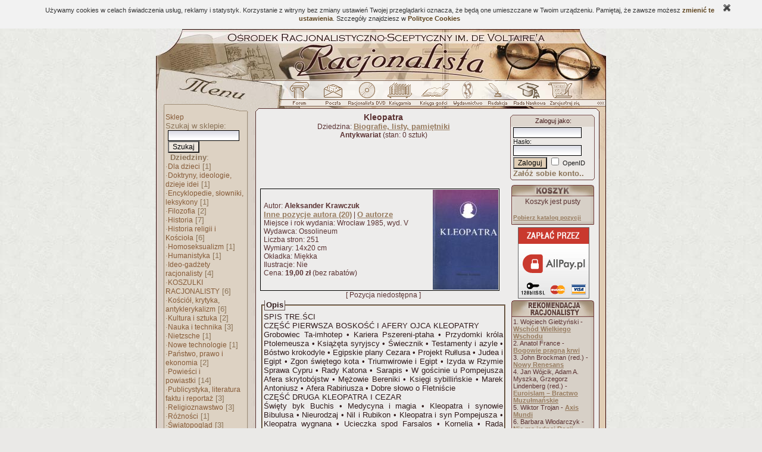

--- FILE ---
content_type: text/html; charset=ISO-8859-2
request_url: http://www.racjonalista.pl/ks.php/k,1109
body_size: 24007
content:
<!DOCTYPE HTML PUBLIC "-//W3C//DTD HTML 4.01 Transitional//EN">
<html xmlns="http://www.w3.org/1999/xhtml" xmlns:og="http://ogp.me/ns#" xmlns:fb="https://www.facebook.com/2008/fbml" lang="pl">
<head><title>Racjonalista|Sklep - Kleopatra</title>
<meta http-equiv="Content-Type" content="text/html; charset=ISO-8859-2">
<meta name="keywords" content="Kleopatra, Aleksander Krawczuk , ateizm, racjonalizm, wiara, katolicki, chrześcijanstwo, religia, teologia, filozofia, bóg, jezus, mesjasz, religioznawstwo, agnostycyzm, święty, agnostyk, maryja, historia, zbawienie, anioł, piekło, niebo, ewangelia, testament, ksiądz, kler, Watykan, papież, zakon, mnich, duchowienstwo, konkordat, jezuici, grzech, krzyż, cuda, jahwe, proroctwo, duchy, trójca, Wojtyła, hinduizm, buddyzm, islam">
<meta name="description" content="Kleopatra"><meta name="medium" content="news"><meta http-equiv="Cache-Control" content="no-cache"><base href="http://www.racjonalista.pl/"><link rel="canonical" href="http://www.racjonalista.pl/ks.php/k,1109"><script type="text/javascript">
<!--
window.defaultStatus="Ładowanie strony..";//Saved from 18.223.3.122
function on(a){}function off(){}
var bl=(window.blur)?1:0;
//--></script>
<link href="/cli/basic.css?v=14" rel="stylesheet" type="text/css"></head><body bgcolor="#EAE9E7" background="http://i.racjonalista.pl/img/tlo.jpg" text="#431A1A" link="#99939D" vlink="#99939D" alink="#99939D"><table align=center width=756 style="table-layout:fixed;border:0" cellpadding=0 cellspacing=0 summary=""><tr><td><a
href="/" title="Racjonalista.pl"><img src="http://i.racjonalista.pl/ai/gt.jpg" width=756 height=87 border=0 alt="Racjonalista - Strona główna"></a><a href="/ks.php/k,1109#skip" style="display:none">Do treści</a></td>
</tr><tr><td><table border=0 cellpadding=0 cellspacing=0 summary=""><tr><td><img
src="http://i.racjonalista.pl/ai/gm.jpg" width=222 height=31 alt=""></td>
<td style="background:url(http://i.racjonalista.pl/ai/gp.jpg)" width=534 height=31><a name=AF onclick="if(bl)this.blur()" onfocus="if(bl)this.blur()" class=tooltip href="/forum.php" onmouseover="on('RF')" onmouseout="off()"><img src="http://i.racjonalista.pl/img/f0.gif" name=RF width=46 height=31 border=0 alt=""></a><a name=AP onclick="if(bl)this.blur()" onfocus="if(bl)this.blur()" class=tooltip href="/index.php/s,45" onmouseover="on('RP')" onmouseout="off()"><img src="http://i.racjonalista.pl/img/p0.gif" name=RP width=57 height=31 border=0 alt=""></a><a name=AC onclick="if(bl)this.blur()" onfocus="if(bl)this.blur()" class=tooltip href="/index.php/s,16" onmouseover="on('RC')" onmouseout="off()"><img src="http://i.racjonalista.pl/img/c0.gif" name=RC width=58 height=31 border=0 alt=""></a><a name=AE onclick="if(bl)this.blur()" onfocus="if(bl)this.blur()" class=tooltip href="/ks.php" onmouseover="on('RE')" onmouseout="off()"><img src="http://i.racjonalista.pl/img/e0.gif" name=RE width=57 height=31 border=0 alt=""></a><a name=AG onclick="if(bl)this.blur()" onfocus="if(bl)this.blur()" class=tooltip href="/ksiega.php" onmouseover="on('RG')" onmouseout="off()"><img src="http://i.racjonalista.pl/img/g0.gif" name=RG width=60 height=31 border=0 alt=""></a><a name=AQ onclick="if(bl)this.blur()" onfocus="if(bl)this.blur()" class=tooltip href="/kk.php/d,304" onmouseover="on('RQ')" onmouseout="off()"><img src="http://i.racjonalista.pl/img/q0.gif" name=RQ width=46 height=31 border=0 alt=""></a><a name=AD onclick="if(bl)this.blur()" onfocus="if(bl)this.blur()" class=tooltip href="/index.php/s,2" onmouseover="on('RD')" onmouseout="off()"><img src="http://i.racjonalista.pl/img/d0.gif" name=RD width=52 height=31 border=0 alt=""></a><a name=AN onclick="if(bl)this.blur()" onfocus="if(bl)this.blur()" class=tooltip href="/kk.php/s,6075" onmouseover="on('RN')" onmouseout="off()"><img src="http://i.racjonalista.pl/img/n0.gif" name=RN width=52 height=31 border=0 alt=""></a><a name=AZ onclick="if(bl)this.blur()" onfocus="if(bl)this.blur()" class=tooltip href="/index.php/s,6" onmouseover="on('RZ')" onmouseout="off()"><img src="http://i.racjonalista.pl/img/z0.gif" name=RZ width=62 height=31 border=0 alt=""></a></td>
</tr></table></td></tr>
<tr><td><img src="http://i.racjonalista.pl/ai/gpn.gif" width=756 height=22 alt=""></td></tr>
<tr><td><table border=0 cellpadding=0 cellspacing=0 summary=""><tr>
<td width=166 style="background:url(http://i.racjonalista.pl/ai/mt.jpg)" valign=top>
<table border=0 cellpadding=0 cellspacing=0 width=166 style="background-image:none" summary=""><tr>
<td valign=top><table border=0 cellpadding=0 cellspacing=0 summary=""><tr>
<td><img src="http://i.racjonalista.pl/s.gif" width=12 height=1 alt=""></td>
<td><table border=0 cellpadding=0 cellspacing=0 summary=""><tr><td style="background:url(http://i.racjonalista.pl/ai/mlp.gif)"><img src="http://i.racjonalista.pl/s.gif" width=4 height=1 alt=""></td>
<td><div class=tmen><img src="http://i.racjonalista.pl/s.gif" width=135 height=1 alt=""><br><a href="/ks.php" class=menu>Sklep</a><br><form style="display:inline" action="/ks.php/s,2" method=POST>Szukaj w sklepie:<br>&nbsp;<input type=TEXT name="co" size=10 maxlength=40 style="border:1px solid;width:120px"><br>&nbsp;<input type=SUBMIT name="submit" class=buttonwmenu value="Szukaj"></form><br>&nbsp;&nbsp;<b>Dziedziny</b>:<br>&middot;<a href="/ks.php/d,37" class=menu>Dla dzieci</a>&nbsp;[1]<br>&middot;<a href="/ks.php/d,27" class=menu>Doktryny, ideologie, dzieje idei</a>&nbsp;[1]<br>&middot;<a href="/ks.php/d,4" class=menu>Encyklopedie, słowniki, leksykony</a>&nbsp;[1]<br>&middot;<a href="/ks.php/d,7" class=menu>Filozofia</a>&nbsp;[2]<br>&middot;<a href="/ks.php/d,8" class=menu>Historia</a>&nbsp;[7]<br>&middot;<a href="/ks.php/d,9" class=menu>Historia religii i Kościoła</a>&nbsp;[6]<br>&middot;<a href="/ks.php/d,10" class=menu>Homoseksualizm</a>&nbsp;[1]<br>&middot;<a href="/ks.php/d,19" class=menu>Humanistyka</a>&nbsp;[1]<br>&middot;<a href="/ks.php/d,36" class=menu>Ideo-gadżety racjonalisty</a>&nbsp;[4]<br>&middot;<a href="/ks.php/d,34" class=menu>KOSZULKI RACJONALISTY</a>&nbsp;[6]<br>&middot;<a href="/ks.php/d,11" class=menu>Kościół, krytyka, antyklerykalizm</a>&nbsp;[6]<br>&middot;<a href="/ks.php/d,12" class=menu>Kultura i sztuka</a>&nbsp;[2]<br>&middot;<a href="/ks.php/d,6" class=menu>Nauka i technika</a>&nbsp;[3]<br>&middot;<a href="/ks.php/d,29" class=menu>Nietzsche</a>&nbsp;[1]<br>&middot;<a href="/ks.php/d,35" class=menu>Nowe technologie</a>&nbsp;[1]<br>&middot;<a href="/ks.php/d,13" class=menu>Państwo, prawo i ekonomia</a>&nbsp;[2]<br>&middot;<a href="/ks.php/d,22" class=menu>Powieści i powiastki</a>&nbsp;[14]<br>&middot;<a href="/ks.php/d,24" class=menu>Publicystyka, literatura faktu i reportaż</a>&nbsp;[3]<br>&middot;<a href="/ks.php/d,14" class=menu>Religioznawstwo</a>&nbsp;[3]<br>&middot;<a href="/ks.php/d,26" class=menu>Różności</a>&nbsp;[1]<br>&middot;<a href="/ks.php/d,16" class=menu>Światopogląd</a>&nbsp;[3]<br>&middot;<a href="/ks.php/d,32" class=menu>Wolnomularstwo (masoneria)</a>&nbsp;[10]<br></div></td><td style="background:url(http://i.racjonalista.pl/ai/mrp.gif)"><img src="http://i.racjonalista.pl/s.gif" width=4 height=1 alt=""></td>
</tr><tr><td colspan=3><img src="http://i.racjonalista.pl/ai/mb.gif" width=144 height=7 alt=""></td></tr><tr><td colspan=3><img src="http://i.racjonalista.pl/s.gif" width=144 height=4 alt=""></td></tr></table><table border=0 cellpadding=0 cellspacing=0 summary=""><tr><td colspan=3><img src="http://i.racjonalista.pl/ai/ma.gif" width=144 height=3 alt=""></td></tr><tr><td style="background:url(http://i.racjonalista.pl/ai/mlp.gif)"><img src="http://i.racjonalista.pl/s.gif" width=4 height=1 alt=""></td>
<td><div class=tmen><img src="http://i.racjonalista.pl/s.gif" width=135 height=1 alt=""><br><a href="http://www.racjonalista.pl/index.php" class=menu>Przejdź do Racjonalisty</a><br><br><a href="/kk.php/d,62" class=menu>Listy od czytelników</a><br></div></td><td style="background:url(http://i.racjonalista.pl/ai/mrp.gif)"><img src="http://i.racjonalista.pl/s.gif" width=4 height=1 alt=""></td>
</tr><tr><td colspan=3><img src="http://i.racjonalista.pl/ai/mb.gif" width=144 height=7 alt=""></td></tr><tr><td colspan=3><img src="http://i.racjonalista.pl/s.gif" width=144 height=4 alt=""></td></tr></table><table border=0 cellpadding=0 cellspacing=0 summary=""><tr><td colspan=3><img src="http://i.racjonalista.pl/ai/ma.gif" width=144 height=3 alt=""></td></tr><tr><td style="background:url(http://i.racjonalista.pl/ai/mlp.gif)"><img src="http://i.racjonalista.pl/s.gif" width=4 height=1 alt=""></td>
<td><div class=tmen><img src="http://i.racjonalista.pl/s.gif" width=135 height=1 alt=""><div class=fl><a href="/kk.php/s,3734" title=PL><div class=pl></div></a>
<a href="/kk.php/s,3134" title=EN><div class=en></div></a>
<a href="/kk.php/s,3578" title=FR><div class=fr></div></a>
<a href="/kk.php/s,3577" title=IT><div class=it></div></a><br clear=all>
<a href="/kk.php/s,4425" title=ES><div class=es></div></a>
<a href="/kk.php/s,140" title=PT><div class=pt></div></a>
<a href="/kk.php/s,2342" title=DE><div class=de></div></a>
<a href="/kk.php/s,3271" title=UA><div class=ua></div></a><br clear=all>
<a href="/kk.php/s,4256" title=CZ><div class=cz></div></a>
<a href="/kk.php/s,4327" title=DA><div class=da></div></a>
<a href="/kk.php/s,4358" title=SE><div class=se></div></a>
<a href="/kk.php/s,4326" title=NL><div class=nl></div></a></div></div></td><td style="background:url(http://i.racjonalista.pl/ai/mrp.gif)"><img src="http://i.racjonalista.pl/s.gif" width=4 height=1 alt=""></td>
</tr><tr><td colspan=3><img src="http://i.racjonalista.pl/ai/mb.gif" width=144 height=7 alt=""></td></tr><tr><td colspan=3><img src="http://i.racjonalista.pl/s.gif" width=144 height=4 alt=""></td></tr></table><table border=0 cellpadding=0 cellspacing=0 summary=""><tr><td colspan=3><img src="http://i.racjonalista.pl/ai/ma.gif" width=144 height=3 alt=""></td></tr><tr><td style="background:url(http://i.racjonalista.pl/ai/mlp.gif)"><img src="http://i.racjonalista.pl/s.gif" width=4 height=1 alt=""></td>
<td><div class=tmen><img src="http://i.racjonalista.pl/s.gif" width=135 height=1 alt=""><center><b>Fundusz Racjonalisty</b><br><a href="/index.php/s,88" class=tooltip title="Wpłać dowolną sumę"><img src="http://i.racjonalista.pl/img/swin.gif" width=54 height=54 alt=""></a><br><a href="/index.php/s,88" class=menu><b style="color:#AC5439">Wesprzyj nas..</b></a></center></div></td><td style="background:url(http://i.racjonalista.pl/ai/mrp.gif)"><img src="http://i.racjonalista.pl/s.gif" width=4 height=1 alt=""></td>
</tr><tr><td colspan=3><img src="http://i.racjonalista.pl/ai/mb.gif" width=144 height=7 alt=""></td></tr><tr><td colspan=3><img src="http://i.racjonalista.pl/s.gif" width=144 height=4 alt=""></td></tr></table><table border=0 cellpadding=0 cellspacing=0 summary=""><tr><td colspan=3><img src="http://i.racjonalista.pl/ai/ma.gif" width=144 height=3 alt=""></td></tr><tr><td style="background:url(http://i.racjonalista.pl/ai/mlp.gif)"><img src="http://i.racjonalista.pl/s.gif" width=4 height=1 alt=""></td>
<td><div class=tmen><img src="http://i.racjonalista.pl/s.gif" width=135 height=1 alt=""><center>Zarejestrowaliśmy<br><!--CNT-->222.081.525<!--/CNT--> wizyt<div style="font-size:10px">Ponad 1062 autorów napisało <span title="Nie licząc podstron">dla nas 7343 tekstów.</span> <span title="Przy 4200 znakach ze spacjami na stronę">Zajęłyby one 28930 stron A4</span></div></center><br><a href="/index.php/s,12" class=menu>Najnowsze strony..</a><br><a href="/index.php/s,9" class=menu style="font-size:11px">Archiwum streszczeń..</a></div></td><td style="background:url(http://i.racjonalista.pl/ai/mrp.gif)"><img src="http://i.racjonalista.pl/s.gif" width=4 height=1 alt=""></td>
</tr><tr><td colspan=3><img src="http://i.racjonalista.pl/ai/mb.gif" width=144 height=7 alt=""></td></tr><tr><td colspan=3><img src="http://i.racjonalista.pl/s.gif" width=144 height=4 alt=""></td></tr></table><table border=0 cellpadding=0 cellspacing=0 summary=""><tr><td colspan=3><img src="http://i.racjonalista.pl/ai/ma.gif" width=144 height=3 alt=""></td></tr><tr><td style="background:url(http://i.racjonalista.pl/ai/mlp.gif)"><img src="http://i.racjonalista.pl/s.gif" width=4 height=1 alt=""></td>
<td><div class=tmen><img src="http://i.racjonalista.pl/s.gif" width=135 height=1 alt=""><form style="display:inline" action="/index.php/s,8" method=POST name=sonda onsubmit="return checkS(0)"><br>&nbsp;<b>Czy USA przejmą Grenlandię w 2026?</b><br><input type=RADIO name="g" onfocus="this.blur()" class=radio value="1"> Raczej tak<br><input type=RADIO name="g" onfocus="this.blur()" class=radio value="2"> Chyba tak<br><input type=RADIO name="g" onfocus="this.blur()" class=radio value="3"> Nie wiem<br><input type=RADIO name="g" onfocus="this.blur()" class=radio value="4"> Chyba nie<br><input type=RADIO name="g" onfocus="this.blur()" class=radio value="5"> Raczej nie<br>&nbsp;&nbsp;<input type=SUBMIT name="submit" class=buttonwmenu value="Głosuję"><input type=HIDDEN name="i" value="3422"></form><br>Oddano 38 głosów.</div></td><td style="background:url(http://i.racjonalista.pl/ai/mrp.gif)"><img src="http://i.racjonalista.pl/s.gif" width=4 height=1 alt=""></td>
</tr><tr><td colspan=3><img src="http://i.racjonalista.pl/ai/mb.gif" width=144 height=7 alt=""></td></tr><tr><td colspan=3><img src="http://i.racjonalista.pl/s.gif" width=144 height=4 alt=""></td></tr></table></td>
</tr></table></td>
</tr></table></td>
<td style="background:url(http://i.racjonalista.pl/ai/glp.gif)"><img src="http://i.racjonalista.pl/s.gif" height=1 width=9 alt=""></td>
<td id=oTxt width=562><a name=skip style="display:none"></a><span id="fb-root"></span><table border=0 cellspacing=0 cellpadding=0 summary="" style="overflow:hidden"><tr><td width=402 valign=top><center><span class=kstit>Kleopatra</span><br>Dziedzina: <a href="/ks.php/d,3" class=powiazanie><b>Biografie, listy, pamiętniki</b></a><br><b>Antykwariat</b> (stan: 0 sztuk)</center><table border=0 width=400 height=80 cellpadding=0 cellspacing=0><tr><td width=400><iframe src="https://www.facebook.com/plugins/like.php?app_id=124467604251633&amp;href=http%3A%2F%2Fwww.racjonalista.pl%2Fks.php%2Fk%2C1109&amp;send=false&amp;layout=standard&amp;width=400&amp;show_faces=false&amp;action=recommend&amp;colorscheme=light&amp;font=verdana&amp;height=80" scrolling="no" frameborder="0" style="border:none;overflow:hidden;width:400px;height:80px" allowTransparency="true"></iframe></td></tr></table><table class=kst><tr><td style="padding-left:5px">Autor: <b>Aleksander Krawczuk</b><br><a href="/ks.php/s,11/p,134" class=powiazanie>Inne pozycje autora (20)</a> | <a href="/bg.php/s,134" target=_bg class=powiazanie>O autorze</a><br>Miejsce i rok wydania: Wrocław 1985, wyd. V<br>Wydawca: Ossolineum<br>Liczba stron: 251<br>Wymiary: 14x20 cm<br>Okładka: Miękka<br>Ilustracje: Nie<br>Cena: <b>19,00&nbsp;zł</b> (bez rabatów)<br></td><td class=ksimg><img src="/img/okl/733777001128674956.jpg" width=110 height=168></td></tr></table><center>[ Pozycja niedostępna ]</center><fieldset class=kop><legend>Opis</legend>SPIS TRE.ŚCI<br>
CZĘŚĆ PIERWSZA BOSKOŚĆ I AFERY OJCA KLEOPATRY<br>
Grobowiec Ta-imhotep &#8226; Kariera Pszereni-ptaha &#8226; Przydomki króla Ptolemeusza &#8226; Książęta syryjscy &#8226; Świecznik &#8226; Testamenty i azyle &#8226; Bóstwo krokodyle &#8226; Egipskie plany Cezara &#8226; Projekt Rułlusa &#8226; Judea i Egipt &#8226; Zgon świętego kota &#8226; Triumwirowie i Egipt &#8226; Izyda w Rzymie Sprawa Cypru &#8226; Rady Katona &#8226; Sarapis &#8226; W gościnie u Pompejusza Afera skrytobójstw &#8226; Mężowie Bereniki &#8226; Księgi sybillińskie &#8226; Marek Antoniusz &#8226; Afera Rabiriusza &#8226; Dobre słowo o Fletniście<Br>
CZĘŚĆ DRUGA KLEOPATRA I CEZAR<br>
Święty byk Buchis &#8226; Medycyna i magia &#8226; Kleopatra i synowie Bibulusa &#8226; Nieurodzaj &#8226; Nil i Rubikon &#8226; Kleopatra i syn Pompejusza &#8226; Kleopatra wygnana &#8226; Ucieczka spod Farsalos &#8226; Kornelia &#8226; Rada królewska &#8226; Śmierć Pompejusza &#8226; Relacja Cezara &#8226; Relacja historyka &#8226; Relacja anegdotyczna &#8226; Bitwa o port wschodni &#8226; Arsynoe i Ganimedes &#8226; Bitwa o wodę &#8226; Przybywa legion 37 &#8226; Bitwa w porcie zachodnim &#8226; Bitwa na Faros i na grobli &#8226; Uwolnienie króla &#8226; Odsiecz &#8226; Śmierć króla &#8226; Wola zwycięzcy &#8226; Kleopatra i wojna &#8226; Cezar i Kleopatra wiosną roku 47 Imhotep w snach objawiony &#8226; Podróż w górę Nilu &#8226; Rzymski garnizon &#8226; Kleopatra i triumf Cezara &#8226; Kleopatra i Wenus Rodzicielka &#8226; Kleopatra i monarchia światowa &#8226; Kleopatra i Cyceron &#8226; 1dy marcowe i Kleopatra<Br>
CZĘŚĆ TRZECIA ANTONIUSZ I KLEOPATRA<br>
Kleopatra i synowie Cezara &#8226; Kleopatra i Dolabella &#8226; Kleopatra i Kasjusz &#8226; Głód i epidemia &#8226; Filipppi &#8226; Wiosna roku 41 &#8226; Posłowanie Deliusa &#8226; Antoniusza romanse i małżeństwa &#8226; Tarsos &#8226; Miłpść i połityka &#8226; Aleksandria i Peruzja &#8226; Cztery lata rozłąki &#8226; Słońce i Księżyc &#8226; Nadania &#8226; Kleopatra i Herod &#8226; Klęska Antoniusza &#8226; Kleopatra i Oktawia &#8226; Triumf Kleopatry &#8226; Spory polityczne i obyczajowe &#8226; Gdzie jest rząd legalny? &#8226; Efez &#8226; Samos i Ateny &#8226; Testament &#8226; Akcjum &#8226; Współumierający &#8226; Grobowiec koło świątyni Izydy &#8226; Śmierć Kleopatry
Przypisy &#8226; Bibliografia &#8226; Indeks nazwisk &#8226; Indeks nazw geograficznych &#8226; Spis ilustracji</fieldset><br><a href="/ks.php/s,12/p,1109" class=powiazanie>Podziel się swoją opinią o tej książce..</a><br><br><b>Opinie naszych czytelników:</b><ol style="margin-top:0"><li><i>2007-05-09</i> - <u>Eovina</u><p class=ksopis>Książka nie omawia dokładnie samej postaci Kleopatry. Bardzo dużo miejsca autor poświęca jej ojcu, temu co działo się wówczas w Rzymie i nastawieniu do egipskiej królowej. Niemniej książka bardzo wciągająca :) Polecam zafascynowanym starożytnością :)</p></li></ol><br><br>
</td><td width=160 align=right valign=top>
<img src="http://i.racjonalista.pl/t.gif" width=60 height=4><form action="https://www.racjonalista.pl/index.php/s,5" method=POST style="display:inline"><table class=rtab><tr><td class=rup></td></tr><tr><td class=rti><label for=login>Zaloguj jako</label>:</td></tr><tr><td class=rtext>&nbsp;<input type=HIDDEN name=e value=1><input type=TEXT name=login size=10 maxlength=128 style="border:1px solid;width:115px" title="Login lub OpenID"><br><span style="font-size:11px" id=pass>&nbsp;<label for=haslo>Hasło</label>:<br>&nbsp;<input type=PASSWORD name=haslo value="" size=8 maxlength=15 style="border:1px solid;width:115px"><br></span>&nbsp;<input type=SUBMIT name=submit value="Zaloguj" class=button> <input type=CHECKBOX name=openid value=1 class=chk title="Użyj serwera OpenID do zalogowania" onclick="oId(this)"> OpenID<br>&nbsp;<a href="/index.php/s,6" class=linkdzial>Załóż sobie konto..</a></td></tr><tr><td class=rfoot></td></tr></table></form><img src="http://i.racjonalista.pl/t.gif" width=60 height=4 alt=""><br><table class=ktab summary=""><tr><td class=ktop> </td></tr><tr><td class=ktext><center>Koszyk jest pusty</center><br><a href="/ks.php/s,10" class=linksave style="font-size:10px">Pobierz katalog pozycji</a></td></tr><tr><td class=kfoot> </td></tr></table><center style="margin:0 0 3px 9px"><img src="http://i.racjonalista.pl/img/allpay.gif" width=120 height=120 alt=""></center><table class=ktab summary=""><tr><td class=rtop> </td></tr><tr><td class=ktext><span style="font-size:11px">1. Wojciech Giełżyński - <a href="/ks.php/k,1843" class=ks>Wschód Wielkiego Wschodu</a><br>
2. Anatol France - <a href="/ks.php/k,2221" class=ks>Bogowie pragną krwi</a><br>
3. John Brockman (red.) - <a href="/ks.php/k,1736" class=ks>Nowy Renesans</a><br>
4. Jan Wójcik, Adam A. Myszka, Grzegorz Lindenberg (red.) - <a href="/ks.php/k,2176" class=ks>Euroislam &#8211; Bractwo Muzułmańskie</a><br>
5. Wiktor Trojan - <a href="/ks.php/k,2106" class=ks>Axis Mundi</a><br>
6. Barbara Włodarczyk - <a href="/ks.php/k,2266" class=ks>Nie ma jednej Rosji</a><br>
</span></td></tr><tr><td class=kfoot> </td></tr></table><table class=ktab summary=""><tr><td class=btop> </td></tr><tr><td class=ktext><span style="font-size:11px">1. Mariusz Agnosiewicz - <a href="/ks.php/k,1888" class=ks>Kościół a faszyzm. Anatomia kolaboracji</a><br>
2. Mariusz Agnosiewicz - <a href="/ks.php/k,2008" class=ks>Heretyckie dziedzictwo Europy</a><br>
3. Friedrich Nietzsche - <a href="/ks.php/k,1903" class=ks>Antychryst</a><br>
4. Mariusz Agnosiewicz - <a href="/ks.php/k,2134" class=ks>Kryminalne dzieje papiestwa tom I</a><br>
5. Mariusz Agnosiewicz - <a href="/ks.php/k,2358" class=ks>Zapomniane dzieje Polski</a><br>
6. Andrzej Koraszewski - <a href="/ks.php/k,1675" class=ks>I z wichru odezwał się Pan... Darwin,..</a><br>
7. John Diamond - <a href="/ks.php/k,1594" class=ks>Cudowne mikstury. Podręcznik sceptyka</a><br>
8. Mariusz Agnosiewicz - <a href="/ks.php/k,2231" class=ks>Kryminalne dzieje papiestwa tom II</a><br>
9. Vinod K. Wadhawan - <a href="/ks.php/k,1980" class=ks>Nauka złożoności. Trudne pytania,..</a><br>
10. Kazimierz Czapiński - <a href="/ks.php/k,1879" class=ks>Dokąd kler prowadzi Polskę? Laickie..</a><br>
</span></td></tr><tr><td class=kfoot> </td></tr></table><table class=ktab summary=""><tr><td class=ntop> </td></tr><tr><td class=ktext><span style="font-size:11px">1. Mariusz Agnosiewicz - <a href="/ks.php/k,2358" class=ks>Zapomniane dzieje Polski</a><br>
2. Wanda Krzemińska i Piotr Nowak (red) - <a href="/ks.php/k,2292" class=ks>Przestrzenie informacji</a><br>
3. Katarzyna Sztop-Rutkowska - <a href="/ks.php/k,2291" class=ks>Próba dialogu. Polacy i Żydzi w..</a><br>
4. Ludwik Bazylow - <a href="/ks.php/k,2277" class=ks>Obalenie caratu</a><br>
5. Kerstin Steinbach - <a href="/ks.php/k,2272" class=ks>Były kiedyś lepsze czasy... (1965-1975)..</a><br>
6. Barbara Włodarczyk - <a href="/ks.php/k,2266" class=ks>Nie ma jednej Rosji</a><br>
</span></td></tr><tr><td class=kfoot> </td></tr></table></td></tr></table></td>
<td width=19 style="background:url(http://i.racjonalista.pl/ai/grpo.gif)" valign=top><img src="http://i.racjonalista.pl/ai/grpr.gif" width=19 height=78 alt=""></td>
</tr></table>
</td></tr>
<tr><td width=756 height=28><img src="http://i.racjonalista.pl/ai/gd.gif" width=756 height=28 alt=""></td></tr>
<tr><td><table border=0 cellpadding=0 cellspacing=0 summary=""><tr>
<td rowspan=2 width=63 height=37 style="background:url(http://i.racjonalista.pl/ai/dl.jpg)"></td><td
style="background:url(http://i.racjonalista.pl/ai/dc.jpg)" width=631 height=27 class=foot>[ <a href="/index.php/s,48">Regulamin publikacji</a> ] [ <a href="/index.php/s,23">Bannery</a> ] [ <a href="/index.php/s,60">Mapa portalu</a> ] [ <a href="/index.php/s,62">Reklama</a> ] [ <a href="/ks.php">Sklep</a> ] [ <a href="/index.php/s,6">Zarejestruj się</a> ] [ <a href="/index.php/s,36">Kontakt</a> ] <br><a href="/index.php/s,36" class=s>Racjonalista</a> &copy; <a href="/kk.php/d,208" class=s>Copyright</a> 2000-2018 (e-mail: <a urn="racjonalista.pl|info" class=s>redakcja</a> | <a urn="racjonalista.pl|webmaster" class=s>administrator</a>)</td><td rowspan=2 style="background:url(http://i.racjonalista.pl/ai/dp.gif)" width=62 height=27></td></tr><tr><td colspan=3><img src="http://i.racjonalista.pl/ai/dd.jpg" width=631 height=10 alt=""></td></tr></table></td></tr></table><script type="text/javascript" src="/cli/common.js?v=14"></script><script async src="https://www.googletagmanager.com/gtag/js?id=G-LVE40LYKN0"></script>
<script>
window.dataLayer=window.dataLayer||[];
function gtag(){dataLayer.push(arguments);}
gtag('js',new Date());gtag('config','G-LVE40LYKN0');
</script><script type="text/javascript"><!--
cFlash("fAPO","/img/apo.swf","#FFFFFF",145,119,"/kk.php/s,5664");window.defaultStatus=" ";
//--></script></body></html>